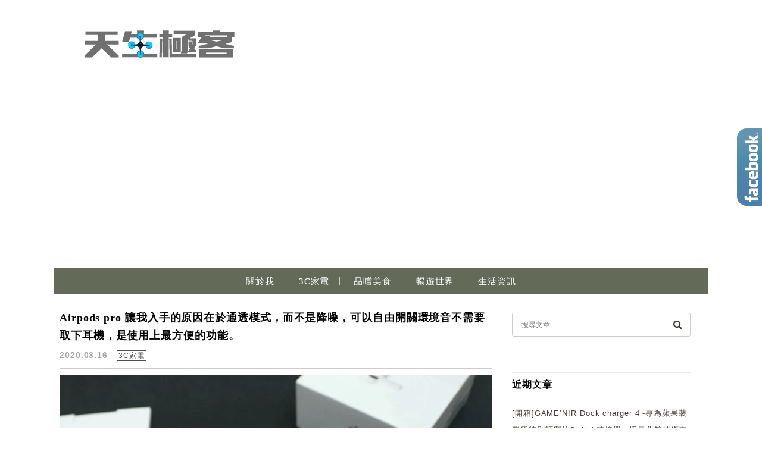

--- FILE ---
content_type: text/html; charset=utf-8
request_url: https://www.google.com/recaptcha/api2/aframe
body_size: 269
content:
<!DOCTYPE HTML><html><head><meta http-equiv="content-type" content="text/html; charset=UTF-8"></head><body><script nonce="J75qDt25YOQzYQn0z1RueA">/** Anti-fraud and anti-abuse applications only. See google.com/recaptcha */ try{var clients={'sodar':'https://pagead2.googlesyndication.com/pagead/sodar?'};window.addEventListener("message",function(a){try{if(a.source===window.parent){var b=JSON.parse(a.data);var c=clients[b['id']];if(c){var d=document.createElement('img');d.src=c+b['params']+'&rc='+(localStorage.getItem("rc::a")?sessionStorage.getItem("rc::b"):"");window.document.body.appendChild(d);sessionStorage.setItem("rc::e",parseInt(sessionStorage.getItem("rc::e")||0)+1);localStorage.setItem("rc::h",'1769433155902');}}}catch(b){}});window.parent.postMessage("_grecaptcha_ready", "*");}catch(b){}</script></body></html>